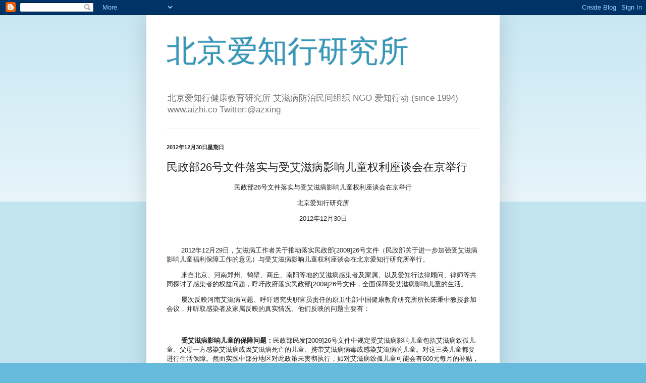

--- FILE ---
content_type: text/html; charset=UTF-8
request_url: http://aidslaw2010.blogspot.com/2012/12/26_30.html
body_size: 13191
content:
<!DOCTYPE html>
<html class='v2' dir='ltr' lang='zh-CN'>
<head>
<link href='https://www.blogger.com/static/v1/widgets/335934321-css_bundle_v2.css' rel='stylesheet' type='text/css'/>
<meta content='width=1100' name='viewport'/>
<meta content='text/html; charset=UTF-8' http-equiv='Content-Type'/>
<meta content='blogger' name='generator'/>
<link href='http://aidslaw2010.blogspot.com/favicon.ico' rel='icon' type='image/x-icon'/>
<link href='http://aidslaw2010.blogspot.com/2012/12/26_30.html' rel='canonical'/>
<link rel="alternate" type="application/atom+xml" title="北京爱知行研究所 - Atom" href="http://aidslaw2010.blogspot.com/feeds/posts/default" />
<link rel="alternate" type="application/rss+xml" title="北京爱知行研究所 - RSS" href="http://aidslaw2010.blogspot.com/feeds/posts/default?alt=rss" />
<link rel="service.post" type="application/atom+xml" title="北京爱知行研究所 - Atom" href="https://www.blogger.com/feeds/43575226793084673/posts/default" />

<link rel="alternate" type="application/atom+xml" title="北京爱知行研究所 - Atom" href="http://aidslaw2010.blogspot.com/feeds/8207309124953158126/comments/default" />
<!--Can't find substitution for tag [blog.ieCssRetrofitLinks]-->
<meta content='http://aidslaw2010.blogspot.com/2012/12/26_30.html' property='og:url'/>
<meta content='民政部26号文件落实与受艾滋病影响儿童权利座谈会在京举行' property='og:title'/>
<meta content='  民政部 26 号文件落实与受艾滋病影响儿童权利座谈会在京举行   北京爱知行研究所   2012 年 12 月 30 日         2012 年 12 月 29 日，艾滋病工作者关于推动落实民政部 [2009]26 号文件（民政部关于进一步加强受艾滋病影响儿童福利保障工...' property='og:description'/>
<title>北京爱知行研究所: 民政部26号文件落实与受艾滋病影响儿童权利座谈会在京举行</title>
<style id='page-skin-1' type='text/css'><!--
/*
-----------------------------------------------
Blogger Template Style
Name:     Simple
Designer: Blogger
URL:      www.blogger.com
----------------------------------------------- */
/* Content
----------------------------------------------- */
body {
font: normal normal 12px Arial, Tahoma, Helvetica, FreeSans, sans-serif;
color: #222222;
background: #66bbdd none repeat scroll top left;
padding: 0 40px 40px 40px;
}
html body .region-inner {
min-width: 0;
max-width: 100%;
width: auto;
}
h2 {
font-size: 22px;
}
a:link {
text-decoration:none;
color: #2288bb;
}
a:visited {
text-decoration:none;
color: #888888;
}
a:hover {
text-decoration:underline;
color: #33aaff;
}
.body-fauxcolumn-outer .fauxcolumn-inner {
background: transparent url(https://resources.blogblog.com/blogblog/data/1kt/simple/body_gradient_tile_light.png) repeat scroll top left;
_background-image: none;
}
.body-fauxcolumn-outer .cap-top {
position: absolute;
z-index: 1;
height: 400px;
width: 100%;
}
.body-fauxcolumn-outer .cap-top .cap-left {
width: 100%;
background: transparent url(https://resources.blogblog.com/blogblog/data/1kt/simple/gradients_light.png) repeat-x scroll top left;
_background-image: none;
}
.content-outer {
-moz-box-shadow: 0 0 40px rgba(0, 0, 0, .15);
-webkit-box-shadow: 0 0 5px rgba(0, 0, 0, .15);
-goog-ms-box-shadow: 0 0 10px #333333;
box-shadow: 0 0 40px rgba(0, 0, 0, .15);
margin-bottom: 1px;
}
.content-inner {
padding: 10px 10px;
}
.content-inner {
background-color: #ffffff;
}
/* Header
----------------------------------------------- */
.header-outer {
background: transparent none repeat-x scroll 0 -400px;
_background-image: none;
}
.Header h1 {
font: normal normal 60px Arial, Tahoma, Helvetica, FreeSans, sans-serif;
color: #3399bb;
text-shadow: -1px -1px 1px rgba(0, 0, 0, .2);
}
.Header h1 a {
color: #3399bb;
}
.Header .description {
font-size: 140%;
color: #777777;
}
.header-inner .Header .titlewrapper {
padding: 22px 30px;
}
.header-inner .Header .descriptionwrapper {
padding: 0 30px;
}
/* Tabs
----------------------------------------------- */
.tabs-inner .section:first-child {
border-top: 1px solid #eeeeee;
}
.tabs-inner .section:first-child ul {
margin-top: -1px;
border-top: 1px solid #eeeeee;
border-left: 0 solid #eeeeee;
border-right: 0 solid #eeeeee;
}
.tabs-inner .widget ul {
background: #f5f5f5 url(https://resources.blogblog.com/blogblog/data/1kt/simple/gradients_light.png) repeat-x scroll 0 -800px;
_background-image: none;
border-bottom: 1px solid #eeeeee;
margin-top: 0;
margin-left: -30px;
margin-right: -30px;
}
.tabs-inner .widget li a {
display: inline-block;
padding: .6em 1em;
font: normal normal 14px Arial, Tahoma, Helvetica, FreeSans, sans-serif;
color: #999999;
border-left: 1px solid #ffffff;
border-right: 1px solid #eeeeee;
}
.tabs-inner .widget li:first-child a {
border-left: none;
}
.tabs-inner .widget li.selected a, .tabs-inner .widget li a:hover {
color: #000000;
background-color: #eeeeee;
text-decoration: none;
}
/* Columns
----------------------------------------------- */
.main-outer {
border-top: 0 solid #eeeeee;
}
.fauxcolumn-left-outer .fauxcolumn-inner {
border-right: 1px solid #eeeeee;
}
.fauxcolumn-right-outer .fauxcolumn-inner {
border-left: 1px solid #eeeeee;
}
/* Headings
----------------------------------------------- */
div.widget > h2,
div.widget h2.title {
margin: 0 0 1em 0;
font: normal bold 11px Arial, Tahoma, Helvetica, FreeSans, sans-serif;
color: #000000;
}
/* Widgets
----------------------------------------------- */
.widget .zippy {
color: #999999;
text-shadow: 2px 2px 1px rgba(0, 0, 0, .1);
}
.widget .popular-posts ul {
list-style: none;
}
/* Posts
----------------------------------------------- */
h2.date-header {
font: normal bold 11px Arial, Tahoma, Helvetica, FreeSans, sans-serif;
}
.date-header span {
background-color: transparent;
color: #222222;
padding: inherit;
letter-spacing: inherit;
margin: inherit;
}
.main-inner {
padding-top: 30px;
padding-bottom: 30px;
}
.main-inner .column-center-inner {
padding: 0 15px;
}
.main-inner .column-center-inner .section {
margin: 0 15px;
}
.post {
margin: 0 0 25px 0;
}
h3.post-title, .comments h4 {
font: normal normal 22px Arial, Tahoma, Helvetica, FreeSans, sans-serif;
margin: .75em 0 0;
}
.post-body {
font-size: 110%;
line-height: 1.4;
position: relative;
}
.post-body img, .post-body .tr-caption-container, .Profile img, .Image img,
.BlogList .item-thumbnail img {
padding: 2px;
background: #ffffff;
border: 1px solid #eeeeee;
-moz-box-shadow: 1px 1px 5px rgba(0, 0, 0, .1);
-webkit-box-shadow: 1px 1px 5px rgba(0, 0, 0, .1);
box-shadow: 1px 1px 5px rgba(0, 0, 0, .1);
}
.post-body img, .post-body .tr-caption-container {
padding: 5px;
}
.post-body .tr-caption-container {
color: #222222;
}
.post-body .tr-caption-container img {
padding: 0;
background: transparent;
border: none;
-moz-box-shadow: 0 0 0 rgba(0, 0, 0, .1);
-webkit-box-shadow: 0 0 0 rgba(0, 0, 0, .1);
box-shadow: 0 0 0 rgba(0, 0, 0, .1);
}
.post-header {
margin: 0 0 1.5em;
line-height: 1.6;
font-size: 90%;
}
.post-footer {
margin: 20px -2px 0;
padding: 5px 10px;
color: #666666;
background-color: #f9f9f9;
border-bottom: 1px solid #eeeeee;
line-height: 1.6;
font-size: 90%;
}
#comments .comment-author {
padding-top: 1.5em;
border-top: 1px solid #eeeeee;
background-position: 0 1.5em;
}
#comments .comment-author:first-child {
padding-top: 0;
border-top: none;
}
.avatar-image-container {
margin: .2em 0 0;
}
#comments .avatar-image-container img {
border: 1px solid #eeeeee;
}
/* Comments
----------------------------------------------- */
.comments .comments-content .icon.blog-author {
background-repeat: no-repeat;
background-image: url([data-uri]);
}
.comments .comments-content .loadmore a {
border-top: 1px solid #999999;
border-bottom: 1px solid #999999;
}
.comments .comment-thread.inline-thread {
background-color: #f9f9f9;
}
.comments .continue {
border-top: 2px solid #999999;
}
/* Accents
---------------------------------------------- */
.section-columns td.columns-cell {
border-left: 1px solid #eeeeee;
}
.blog-pager {
background: transparent none no-repeat scroll top center;
}
.blog-pager-older-link, .home-link,
.blog-pager-newer-link {
background-color: #ffffff;
padding: 5px;
}
.footer-outer {
border-top: 0 dashed #bbbbbb;
}
/* Mobile
----------------------------------------------- */
body.mobile  {
background-size: auto;
}
.mobile .body-fauxcolumn-outer {
background: transparent none repeat scroll top left;
}
.mobile .body-fauxcolumn-outer .cap-top {
background-size: 100% auto;
}
.mobile .content-outer {
-webkit-box-shadow: 0 0 3px rgba(0, 0, 0, .15);
box-shadow: 0 0 3px rgba(0, 0, 0, .15);
}
.mobile .tabs-inner .widget ul {
margin-left: 0;
margin-right: 0;
}
.mobile .post {
margin: 0;
}
.mobile .main-inner .column-center-inner .section {
margin: 0;
}
.mobile .date-header span {
padding: 0.1em 10px;
margin: 0 -10px;
}
.mobile h3.post-title {
margin: 0;
}
.mobile .blog-pager {
background: transparent none no-repeat scroll top center;
}
.mobile .footer-outer {
border-top: none;
}
.mobile .main-inner, .mobile .footer-inner {
background-color: #ffffff;
}
.mobile-index-contents {
color: #222222;
}
.mobile-link-button {
background-color: #2288bb;
}
.mobile-link-button a:link, .mobile-link-button a:visited {
color: #ffffff;
}
.mobile .tabs-inner .section:first-child {
border-top: none;
}
.mobile .tabs-inner .PageList .widget-content {
background-color: #eeeeee;
color: #000000;
border-top: 1px solid #eeeeee;
border-bottom: 1px solid #eeeeee;
}
.mobile .tabs-inner .PageList .widget-content .pagelist-arrow {
border-left: 1px solid #eeeeee;
}

--></style>
<style id='template-skin-1' type='text/css'><!--
body {
min-width: 700px;
}
.content-outer, .content-fauxcolumn-outer, .region-inner {
min-width: 700px;
max-width: 700px;
_width: 700px;
}
.main-inner .columns {
padding-left: 0px;
padding-right: 0px;
}
.main-inner .fauxcolumn-center-outer {
left: 0px;
right: 0px;
/* IE6 does not respect left and right together */
_width: expression(this.parentNode.offsetWidth -
parseInt("0px") -
parseInt("0px") + 'px');
}
.main-inner .fauxcolumn-left-outer {
width: 0px;
}
.main-inner .fauxcolumn-right-outer {
width: 0px;
}
.main-inner .column-left-outer {
width: 0px;
right: 100%;
margin-left: -0px;
}
.main-inner .column-right-outer {
width: 0px;
margin-right: -0px;
}
#layout {
min-width: 0;
}
#layout .content-outer {
min-width: 0;
width: 800px;
}
#layout .region-inner {
min-width: 0;
width: auto;
}
body#layout div.add_widget {
padding: 8px;
}
body#layout div.add_widget a {
margin-left: 32px;
}
--></style>
<link href='https://www.blogger.com/dyn-css/authorization.css?targetBlogID=43575226793084673&amp;zx=a9a44de9-acc5-471a-b994-190d81c61bee' media='none' onload='if(media!=&#39;all&#39;)media=&#39;all&#39;' rel='stylesheet'/><noscript><link href='https://www.blogger.com/dyn-css/authorization.css?targetBlogID=43575226793084673&amp;zx=a9a44de9-acc5-471a-b994-190d81c61bee' rel='stylesheet'/></noscript>
<meta name='google-adsense-platform-account' content='ca-host-pub-1556223355139109'/>
<meta name='google-adsense-platform-domain' content='blogspot.com'/>

</head>
<body class='loading variant-pale'>
<div class='navbar section' id='navbar' name='Navbar'><div class='widget Navbar' data-version='1' id='Navbar1'><script type="text/javascript">
    function setAttributeOnload(object, attribute, val) {
      if(window.addEventListener) {
        window.addEventListener('load',
          function(){ object[attribute] = val; }, false);
      } else {
        window.attachEvent('onload', function(){ object[attribute] = val; });
      }
    }
  </script>
<div id="navbar-iframe-container"></div>
<script type="text/javascript" src="https://apis.google.com/js/platform.js"></script>
<script type="text/javascript">
      gapi.load("gapi.iframes:gapi.iframes.style.bubble", function() {
        if (gapi.iframes && gapi.iframes.getContext) {
          gapi.iframes.getContext().openChild({
              url: 'https://www.blogger.com/navbar/43575226793084673?po\x3d8207309124953158126\x26origin\x3dhttp://aidslaw2010.blogspot.com',
              where: document.getElementById("navbar-iframe-container"),
              id: "navbar-iframe"
          });
        }
      });
    </script><script type="text/javascript">
(function() {
var script = document.createElement('script');
script.type = 'text/javascript';
script.src = '//pagead2.googlesyndication.com/pagead/js/google_top_exp.js';
var head = document.getElementsByTagName('head')[0];
if (head) {
head.appendChild(script);
}})();
</script>
</div></div>
<div class='body-fauxcolumns'>
<div class='fauxcolumn-outer body-fauxcolumn-outer'>
<div class='cap-top'>
<div class='cap-left'></div>
<div class='cap-right'></div>
</div>
<div class='fauxborder-left'>
<div class='fauxborder-right'></div>
<div class='fauxcolumn-inner'>
</div>
</div>
<div class='cap-bottom'>
<div class='cap-left'></div>
<div class='cap-right'></div>
</div>
</div>
</div>
<div class='content'>
<div class='content-fauxcolumns'>
<div class='fauxcolumn-outer content-fauxcolumn-outer'>
<div class='cap-top'>
<div class='cap-left'></div>
<div class='cap-right'></div>
</div>
<div class='fauxborder-left'>
<div class='fauxborder-right'></div>
<div class='fauxcolumn-inner'>
</div>
</div>
<div class='cap-bottom'>
<div class='cap-left'></div>
<div class='cap-right'></div>
</div>
</div>
</div>
<div class='content-outer'>
<div class='content-cap-top cap-top'>
<div class='cap-left'></div>
<div class='cap-right'></div>
</div>
<div class='fauxborder-left content-fauxborder-left'>
<div class='fauxborder-right content-fauxborder-right'></div>
<div class='content-inner'>
<header>
<div class='header-outer'>
<div class='header-cap-top cap-top'>
<div class='cap-left'></div>
<div class='cap-right'></div>
</div>
<div class='fauxborder-left header-fauxborder-left'>
<div class='fauxborder-right header-fauxborder-right'></div>
<div class='region-inner header-inner'>
<div class='header section' id='header' name='标题'><div class='widget Header' data-version='1' id='Header1'>
<div id='header-inner'>
<div class='titlewrapper'>
<h1 class='title'>
<a href='http://aidslaw2010.blogspot.com/'>
北京爱知行研究所
</a>
</h1>
</div>
<div class='descriptionwrapper'>
<p class='description'><span>北京爱知行健康教育研究所 艾滋病防治民间组织 NGO 爱知行动 (since 1994) www.aizhi.co Twitter:@azxing</span></p>
</div>
</div>
</div></div>
</div>
</div>
<div class='header-cap-bottom cap-bottom'>
<div class='cap-left'></div>
<div class='cap-right'></div>
</div>
</div>
</header>
<div class='tabs-outer'>
<div class='tabs-cap-top cap-top'>
<div class='cap-left'></div>
<div class='cap-right'></div>
</div>
<div class='fauxborder-left tabs-fauxborder-left'>
<div class='fauxborder-right tabs-fauxborder-right'></div>
<div class='region-inner tabs-inner'>
<div class='tabs no-items section' id='crosscol' name='跨列'></div>
<div class='tabs no-items section' id='crosscol-overflow' name='Cross-Column 2'></div>
</div>
</div>
<div class='tabs-cap-bottom cap-bottom'>
<div class='cap-left'></div>
<div class='cap-right'></div>
</div>
</div>
<div class='main-outer'>
<div class='main-cap-top cap-top'>
<div class='cap-left'></div>
<div class='cap-right'></div>
</div>
<div class='fauxborder-left main-fauxborder-left'>
<div class='fauxborder-right main-fauxborder-right'></div>
<div class='region-inner main-inner'>
<div class='columns fauxcolumns'>
<div class='fauxcolumn-outer fauxcolumn-center-outer'>
<div class='cap-top'>
<div class='cap-left'></div>
<div class='cap-right'></div>
</div>
<div class='fauxborder-left'>
<div class='fauxborder-right'></div>
<div class='fauxcolumn-inner'>
</div>
</div>
<div class='cap-bottom'>
<div class='cap-left'></div>
<div class='cap-right'></div>
</div>
</div>
<div class='fauxcolumn-outer fauxcolumn-left-outer'>
<div class='cap-top'>
<div class='cap-left'></div>
<div class='cap-right'></div>
</div>
<div class='fauxborder-left'>
<div class='fauxborder-right'></div>
<div class='fauxcolumn-inner'>
</div>
</div>
<div class='cap-bottom'>
<div class='cap-left'></div>
<div class='cap-right'></div>
</div>
</div>
<div class='fauxcolumn-outer fauxcolumn-right-outer'>
<div class='cap-top'>
<div class='cap-left'></div>
<div class='cap-right'></div>
</div>
<div class='fauxborder-left'>
<div class='fauxborder-right'></div>
<div class='fauxcolumn-inner'>
</div>
</div>
<div class='cap-bottom'>
<div class='cap-left'></div>
<div class='cap-right'></div>
</div>
</div>
<!-- corrects IE6 width calculation -->
<div class='columns-inner'>
<div class='column-center-outer'>
<div class='column-center-inner'>
<div class='main section' id='main' name='主体'><div class='widget Blog' data-version='1' id='Blog1'>
<div class='blog-posts hfeed'>

          <div class="date-outer">
        
<h2 class='date-header'><span>2012年12月30日星期日</span></h2>

          <div class="date-posts">
        
<div class='post-outer'>
<div class='post hentry uncustomized-post-template' itemprop='blogPost' itemscope='itemscope' itemtype='http://schema.org/BlogPosting'>
<meta content='43575226793084673' itemprop='blogId'/>
<meta content='8207309124953158126' itemprop='postId'/>
<a name='8207309124953158126'></a>
<h3 class='post-title entry-title' itemprop='name'>
民政部26号文件落实与受艾滋病影响儿童权利座谈会在京举行
</h3>
<div class='post-header'>
<div class='post-header-line-1'></div>
</div>
<div class='post-body entry-content' id='post-body-8207309124953158126' itemprop='description articleBody'>
  <p class="MsoNormal" style="text-align:center" align="center"><span style="font-family:宋体">民政部</span><span lang="EN-US">26</span><span style="font-family:宋体">号文件落实与受艾滋病影响儿童权利座谈会在京举行</span></p>  <p class="MsoNormal" style="text-align:center" align="center"><span style="font-family:宋体">北京爱知行研究所</span></p>  <p class="MsoNormal" style="text-align:center" align="center"><span lang="EN-US">2012</span><span style="font-family:宋体">年</span><span lang="EN-US">12</span><span style="font-family:宋体">月</span><span lang="EN-US">30</span><span style="font-family:宋体">日</span></p>    <p class="MsoNormal"><span lang="EN-US">&nbsp;</span></p>  <p class="MsoNormal" style="text-indent:21.75pt"><span lang="EN-US">2012</span><span style="font-family:宋体">年</span><span lang="EN-US">12</span><span style="font-family:宋体">月</span><span lang="EN-US">29</span><span style="font-family:宋体">日&#65292;艾滋病工作者关于推动落实民政部</span><span lang="EN-US">[2009]26</span><span style="font-family:宋体">号文件&#65288;民政部关于进一步加强受艾滋病影响儿童福利保障工作的意见&#65289;与受艾滋病影响儿童权利座谈会在北京爱知行研究所举行&#12290;</span></p>    <p class="MsoNormal" style="text-indent:21.75pt"><span style="font-family:宋体">来自北京&#12289;河南郑州&#12289;鹤壁&#12289;商丘&#12289;南阳等地的艾滋病感染者及家属&#12289;以及爱知行法律顾问&#12289;律师等共同探讨了感染者的权益问题&#65292;呼吁政府落实民政部</span><span lang="EN-US">[2009]26</span><span style="font-family:宋体">号文件&#65292;全面保障受艾滋病影响儿童的生活&#12290;</span></p>    <p class="MsoNormal" style="text-indent:21.75pt"><span style="font-family:宋体">屡次反映河南艾滋病问题&#12289;呼吁追究失职官员责任的原卫生部中国健康教育研究所所长陈秉中教授参加会议&#65292;并听取感染者及家属反映的真实情况&#12290;他们反映的问题主要有&#65306;</span></p>  <p class="MsoNormal" style="text-indent:21.75pt"><span lang="EN-US">&nbsp;</span></p>  <p class="MsoNormal" style="text-indent:21.75pt"><b style><span style="font-family:宋体">受艾滋病影响儿童的保障问题&#65306;</span></b><span style="font-family:宋体">民政部民发</span><span lang="EN-US">[2009]26</span><span style="font-family:宋体">号文件中规定受艾滋病影响儿童包括艾滋病致孤儿童&#12289;父母一方感染艾滋病或因艾滋病死亡的儿童&#12289;携带艾滋病病毒或感染艾滋病的儿童&#12290;对这三类儿童都要进行生活保障&#12290;然而实践中部分地区对此政策未贯彻执行&#65292;如对艾滋病致孤儿童可能会有</span><span lang="EN-US">600</span><span style="font-family:宋体">元每月的补贴&#65292;但是对感染艾滋病的儿童有些地方只有</span><span lang="EN-US">480</span><span style="font-family:宋体">元每月的补贴&#65292;未达到民政部</span><span lang="EN-US">26</span><span style="font-family:宋体">号文件中关于最低生活保障金的要求&#12290;</span></p>    <p class="MsoNormal" style="text-indent:21.0pt"><span style="font-family:宋体">另比如&#65292;鹤壁市艾滋孤儿与感染艾滋病的儿童只能享受到普通的低保&#65292;城市户籍每月</span><span lang="EN-US">280</span><span style="font-family:宋体">元&#65292;农村户籍每月</span><span lang="EN-US">80</span><span style="font-family:宋体">至</span><span lang="EN-US">120</span><span style="font-family:宋体">元不等&#65292;未能达到民政部</span><span lang="EN-US">[2009]26</span><span style="font-family:宋体">号文件中的受艾滋病影响儿童每人每月</span><span lang="EN-US">600</span><span style="font-family:宋体">元的标准&#65307;安阳市的艾滋病病毒感染者有的连低保都没有办理下来&#65292;向当地民政局申请后审核周期很长&#65292;有的半年多都没有办下来&#65292;同时当地病人机会性感染全部需要自费&#65292;医药费负担非常重&#12290;</span></p>    <p class="MsoNormal" style="text-indent:21.0pt"><span style="font-family:宋体">同时&#65292;有些地区的民政局对于这些基本生活保障政策&#65292;没有进行普遍性的宣传&#65292;只是感染者们自己听说了文件&#65292;去向民政局询问&#65292;只有有能力和官员争取的感染者&#65292;才会个别得到办理&#65292;没有去询问的民政局很少主动去落实&#12290;有的感染者去向民政局官员询问&#65292;官员会说&ldquo;我们不知道有这个政策&rdquo;&#65292;感染者打印出来文件&#65292;官员又说&ldquo;这是你从网上下载的&#65292;没有正式文件的红头标识&#65292;不知道真假&rdquo;&#65292;即使感染者能找到红头文件的复印件&#65292;官员还有推辞&ldquo;这是上级下错了&#65292;没下发到我们这里&#65292;我们无法执行&rdquo;&#65292;繁琐的程序耗费了大部分病友的耐心&#65292;往往不了了之&#12290;</span></p>    <p class="MsoNormal"><span lang="EN-US">&nbsp;</span></p>  <p class="MsoNormal" style="text-indent:21.1pt"><b style><span style="font-family:宋体">药物问题&#65306;</span></b><span style="font-family:宋体">感染者反映&#65292;世界上目前共有</span><span lang="EN-US">30</span><span style="font-family:宋体">多种抗病毒药物&#65292;中国目前只有</span><span lang="EN-US">6</span><span style="font-family:宋体">种药&#65292;组合非常有限&#65292;部分药物的副作用大&#65292;病人希望能获得更多适合自己的药物组合&#12290;呼吁增加对儿童的适合药物&#12290;</span></p>    <p class="MsoNormal"><span lang="EN-US">&nbsp;</span></p>  <p class="MsoNormal" style="text-indent:21.1pt"><b style><span style="font-family:宋体">医疗问题&#65306;</span></b><span style="font-family:宋体">目前官方在部分地区试行的所谓&ldquo;免费治疗&rdquo;政策&#65292;以免费为名&#65292;实际上是变相地限制治疗&#12289;强制治疗&#65292;卫生部门宣称有省&#12289;市&#12289;县&#12289;乡&#12289;村五级治疗&#65292;号称在村&#12289;乡&#12289;县定点医院全&ldquo;免费&rdquo;治疗&#65292;实际上存在相当大的问题&#65306;首先村&#12289;乡&#12289;县定点医院医生水平非常有限&#65292;该政策严格限制了病人看病的医院&#65292;因为有了定点医院&#65292;病人去其他综合性医院看病时普遍遭遇推诿&#65292;让去定点医院&#65292;而定点医院又没有治疗其他疾病的水平和设备&#65307;其次&#65292;该政策严格限定可使用的药物与治疗费用&#65292;如严格限制在</span><span lang="EN-US">108</span><span style="font-family:宋体">种目录药物之内&#65292;不在该目录的的药物还是需要自费&#65292;而大量常用药物都不在该目录之内&#65292;并且每次看病费用限制在</span><span lang="EN-US">390</span><span style="font-family:宋体">元之内&#65292;如果感染者希望去更高级的医院治疗&#65292;还需要有转诊手续&#12290;感染者获得充分治疗的权利被变相剥夺&#65292;不知道有多少感染者死在了这种限制治疗政策上&#12290;</span></p>    <p class="MsoNormal"><span lang="EN-US">&nbsp;</span></p>  <p class="MsoNormal" style="text-indent:21.1pt"><b style><span style="font-family:宋体">权利被剥夺问题&#65306;</span></b><span style="font-family:宋体">因既往有偿献血&#12289;输血而感染艾滋病病毒的受害者们想通过法律途径寻求赔偿与治疗&#65292;但是诉讼之路在河南被完全堵死&#65292;权利无法得到司法救济&#12290;感染者尝试信访方式&#65292;但屡次遭遇截访&#12289;黑监狱&#12289;软禁&#12289;甚至被以&ldquo;敲诈勒索政府罪&rdquo;被判刑&#12290;有感染者提出&#65292;感染者面临的最重要的两个问题&#65292;一是治疗&#65292;二是生活&#65292;治疗得不到解决&#65292;就会导致死亡&#65307;生活无法得到政府救助&#65292;就只有上访&#65292;但是上访之路又被压制&#12290;维权积极分子长期被监控&#65292;如&ldquo;十八大&rdquo;期间甚至身份证被当地警察强行要求&ldquo;保管&rdquo;&#65292;警察每天上门&ldquo;拜访谈话&rdquo;&#65292;限制出行&#12290;</span></p>    <p class="MsoNormal"><span lang="EN-US">&nbsp;</span></p>  <p class="MsoNormal" style="text-indent:21.1pt"><b style><span style="font-family:宋体">死亡问题&#65306;</span></b><span style="font-family:宋体">感染者死亡之后&#65292;没有抚恤或救助&#65292;有的地区感染者死亡后&#65292;家属还可以继续享受低保待遇&#65292;而有的地区感染者死亡之后&#65292;家属的低保会立即被取消&#65292;生活状况进一步恶化&#12290;</span></p>  <p class="MsoNormal"><span lang="EN-US">&nbsp;</span></p>  <p class="MsoNormal">&nbsp;&nbsp;&nbsp;&nbsp;&nbsp;&nbsp; <span style="font-family:宋体">与会法律顾问与律师对感染者维权给出了法律意见&#65292;指出维权过程中最重要的是树立公民意识&#65292;从访民转变为公民&#65292;依据法律行使公民的监督权&#65292;对官员依法问责&#65292;通过政府信息公开申请&#12289;网络监督等方式推动落实法律政策的实施&#12290;</span></p>  <p class="MsoNormal"><span lang="EN-US">&nbsp;</span></p>  <p class="MsoNormal"><span style="font-family:宋体">附&#65306;相关文件</span></p>  <p class="MsoNormal"><span style="font-family:宋体">1.民政部关于进一步加强受艾滋病影响儿童福利保障工作的意见</span></p>  <p class="MsoNormal"><span lang="EN-US"><a href="http://fss.mca.gov.cn/article/etfl/zcfg/200906/20090600031448.shtml">http://fss.mca.gov.cn/article/etfl/zcfg/200906/20090600031448.shtml</a></span></p>  <p class="MsoNormal"><span lang="EN-US">&nbsp;</span></p>  <p class="MsoNormal"><span style="font-family:宋体">2.&#12298;中国受艾滋病影响儿童权益状况民间报告&#12299;</span><span lang="EN-US"></span></p>  <p class="MsoNormal"><span style="font-family:宋体">&mdash;&mdash;北京爱知行研究所</span><span lang="EN-US"> 2012</span><span style="font-family:宋体">年</span><span lang="EN-US">11</span><span style="font-family:宋体">月</span><span lang="EN-US"></span></p>  <p class="MsoNormal"><span lang="EN-US"><a href="https://www.box.com/s/c5hstcg2zy03uouuhkez">https://www.box.com/s/c5hstcg2zy03uouuhkez</a></span></p>  <p class="MsoNormal"><span lang="EN-US">&nbsp;</span></p>  <p class="MsoNormal"><span lang="EN-US">&nbsp;</span></p>  <br clear="all"><br>-- <br>北京爱知行研究所<br>电话&#65306;010-88142132<br>爱知行动&nbsp; LOVE KNOWLEDGE ACTION<br><a href="http://www.aizhi.co/" target="_blank">http://www.aizhi.co/</a><br>Twitter: @azxing 
<div style='clear: both;'></div>
</div>
<div class='post-footer'>
<div class='post-footer-line post-footer-line-1'>
<span class='post-author vcard'>
发帖者
<span class='fn' itemprop='author' itemscope='itemscope' itemtype='http://schema.org/Person'>
<meta content='https://www.blogger.com/profile/18330851257285414870' itemprop='url'/>
<a class='g-profile' href='https://www.blogger.com/profile/18330851257285414870' rel='author' title='author profile'>
<span itemprop='name'>Unknown</span>
</a>
</span>
</span>
<span class='post-timestamp'>
时间&#65306;
<meta content='http://aidslaw2010.blogspot.com/2012/12/26_30.html' itemprop='url'/>
<a class='timestamp-link' href='http://aidslaw2010.blogspot.com/2012/12/26_30.html' rel='bookmark' title='permanent link'><abbr class='published' itemprop='datePublished' title='2012-12-30T00:17:00-08:00'>00:17:00</abbr></a>
</span>
<span class='post-comment-link'>
</span>
<span class='post-icons'>
<span class='item-action'>
<a href='https://www.blogger.com/email-post/43575226793084673/8207309124953158126' title='通过电子邮件发送该帖'>
<img alt='' class='icon-action' height='13' src='https://resources.blogblog.com/img/icon18_email.gif' width='18'/>
</a>
</span>
<span class='item-control blog-admin pid-1109189955'>
<a href='https://www.blogger.com/post-edit.g?blogID=43575226793084673&postID=8207309124953158126&from=pencil' title='修改博文'>
<img alt='' class='icon-action' height='18' src='https://resources.blogblog.com/img/icon18_edit_allbkg.gif' width='18'/>
</a>
</span>
</span>
<div class='post-share-buttons goog-inline-block'>
<a class='goog-inline-block share-button sb-email' href='https://www.blogger.com/share-post.g?blogID=43575226793084673&postID=8207309124953158126&target=email' target='_blank' title='通过电子邮件发送'><span class='share-button-link-text'>通过电子邮件发送</span></a><a class='goog-inline-block share-button sb-blog' href='https://www.blogger.com/share-post.g?blogID=43575226793084673&postID=8207309124953158126&target=blog' onclick='window.open(this.href, "_blank", "height=270,width=475"); return false;' target='_blank' title='BlogThis!'><span class='share-button-link-text'>BlogThis!</span></a><a class='goog-inline-block share-button sb-twitter' href='https://www.blogger.com/share-post.g?blogID=43575226793084673&postID=8207309124953158126&target=twitter' target='_blank' title='分享到 X'><span class='share-button-link-text'>分享到 X</span></a><a class='goog-inline-block share-button sb-facebook' href='https://www.blogger.com/share-post.g?blogID=43575226793084673&postID=8207309124953158126&target=facebook' onclick='window.open(this.href, "_blank", "height=430,width=640"); return false;' target='_blank' title='共享给 Facebook'><span class='share-button-link-text'>共享给 Facebook</span></a><a class='goog-inline-block share-button sb-pinterest' href='https://www.blogger.com/share-post.g?blogID=43575226793084673&postID=8207309124953158126&target=pinterest' target='_blank' title='分享到Pinterest'><span class='share-button-link-text'>分享到Pinterest</span></a>
</div>
</div>
<div class='post-footer-line post-footer-line-2'>
<span class='post-labels'>
</span>
</div>
<div class='post-footer-line post-footer-line-3'>
<span class='post-location'>
</span>
</div>
</div>
</div>
<div class='comments' id='comments'>
<a name='comments'></a>
<h4>没有评论:</h4>
<div id='Blog1_comments-block-wrapper'>
<dl class='avatar-comment-indent' id='comments-block'>
</dl>
</div>
<p class='comment-footer'>
<div class='comment-form'>
<a name='comment-form'></a>
<h4 id='comment-post-message'>发表评论</h4>
<p>
</p>
<a href='https://www.blogger.com/comment/frame/43575226793084673?po=8207309124953158126&hl=zh-CN&saa=85391&origin=http://aidslaw2010.blogspot.com' id='comment-editor-src'></a>
<iframe allowtransparency='true' class='blogger-iframe-colorize blogger-comment-from-post' frameborder='0' height='410px' id='comment-editor' name='comment-editor' src='' width='100%'></iframe>
<script src='https://www.blogger.com/static/v1/jsbin/2830521187-comment_from_post_iframe.js' type='text/javascript'></script>
<script type='text/javascript'>
      BLOG_CMT_createIframe('https://www.blogger.com/rpc_relay.html');
    </script>
</div>
</p>
</div>
</div>

        </div></div>
      
</div>
<div class='blog-pager' id='blog-pager'>
<span id='blog-pager-newer-link'>
<a class='blog-pager-newer-link' href='http://aidslaw2010.blogspot.com/2012/12/26_1377.html' id='Blog1_blog-pager-newer-link' title='较新的博文'>较新的博文</a>
</span>
<span id='blog-pager-older-link'>
<a class='blog-pager-older-link' href='http://aidslaw2010.blogspot.com/2012/12/blog-post_29.html' id='Blog1_blog-pager-older-link' title='较早的博文'>较早的博文</a>
</span>
<a class='home-link' href='http://aidslaw2010.blogspot.com/'>主页</a>
</div>
<div class='clear'></div>
<div class='post-feeds'>
<div class='feed-links'>
订阅&#65306;
<a class='feed-link' href='http://aidslaw2010.blogspot.com/feeds/8207309124953158126/comments/default' target='_blank' type='application/atom+xml'>博文评论 (Atom)</a>
</div>
</div>
</div></div>
</div>
</div>
<div class='column-left-outer'>
<div class='column-left-inner'>
<aside>
</aside>
</div>
</div>
<div class='column-right-outer'>
<div class='column-right-inner'>
<aside>
</aside>
</div>
</div>
</div>
<div style='clear: both'></div>
<!-- columns -->
</div>
<!-- main -->
</div>
</div>
<div class='main-cap-bottom cap-bottom'>
<div class='cap-left'></div>
<div class='cap-right'></div>
</div>
</div>
<footer>
<div class='footer-outer'>
<div class='footer-cap-top cap-top'>
<div class='cap-left'></div>
<div class='cap-right'></div>
</div>
<div class='fauxborder-left footer-fauxborder-left'>
<div class='fauxborder-right footer-fauxborder-right'></div>
<div class='region-inner footer-inner'>
<div class='foot section' id='footer-1'><div class='widget Followers' data-version='1' id='Followers1'>
<h2 class='title'>关注者</h2>
<div class='widget-content'>
<div id='Followers1-wrapper'>
<div style='margin-right:2px;'>
<div><script type="text/javascript" src="https://apis.google.com/js/platform.js"></script>
<div id="followers-iframe-container"></div>
<script type="text/javascript">
    window.followersIframe = null;
    function followersIframeOpen(url) {
      gapi.load("gapi.iframes", function() {
        if (gapi.iframes && gapi.iframes.getContext) {
          window.followersIframe = gapi.iframes.getContext().openChild({
            url: url,
            where: document.getElementById("followers-iframe-container"),
            messageHandlersFilter: gapi.iframes.CROSS_ORIGIN_IFRAMES_FILTER,
            messageHandlers: {
              '_ready': function(obj) {
                window.followersIframe.getIframeEl().height = obj.height;
              },
              'reset': function() {
                window.followersIframe.close();
                followersIframeOpen("https://www.blogger.com/followers/frame/43575226793084673?colors\x3dCgt0cmFuc3BhcmVudBILdHJhbnNwYXJlbnQaByMyMjIyMjIiByMyMjg4YmIqByNmZmZmZmYyByMwMDAwMDA6ByMyMjIyMjJCByMyMjg4YmJKByM5OTk5OTlSByMyMjg4YmJaC3RyYW5zcGFyZW50\x26pageSize\x3d21\x26hl\x3dzh-CN\x26origin\x3dhttp://aidslaw2010.blogspot.com");
              },
              'open': function(url) {
                window.followersIframe.close();
                followersIframeOpen(url);
              }
            }
          });
        }
      });
    }
    followersIframeOpen("https://www.blogger.com/followers/frame/43575226793084673?colors\x3dCgt0cmFuc3BhcmVudBILdHJhbnNwYXJlbnQaByMyMjIyMjIiByMyMjg4YmIqByNmZmZmZmYyByMwMDAwMDA6ByMyMjIyMjJCByMyMjg4YmJKByM5OTk5OTlSByMyMjg4YmJaC3RyYW5zcGFyZW50\x26pageSize\x3d21\x26hl\x3dzh-CN\x26origin\x3dhttp://aidslaw2010.blogspot.com");
  </script></div>
</div>
</div>
<div class='clear'></div>
</div>
</div></div>
<table border='0' cellpadding='0' cellspacing='0' class='section-columns columns-2'>
<tbody>
<tr>
<td class='first columns-cell'>
<div class='foot section' id='footer-2-1'><div class='widget Profile' data-version='1' id='Profile1'>
<h2>我的简介</h2>
<div class='widget-content'>
<dl class='profile-datablock'>
<dt class='profile-data'>
<a class='profile-name-link g-profile' href='https://www.blogger.com/profile/18330851257285414870' rel='author' style='background-image: url(//www.blogger.com/img/logo-16.png);'>
Unknown
</a>
</dt>
</dl>
<a class='profile-link' href='https://www.blogger.com/profile/18330851257285414870' rel='author'>查看我的完整个人资料</a>
<div class='clear'></div>
</div>
</div></div>
</td>
<td class='columns-cell'>
<div class='foot section' id='footer-2-2'><div class='widget BlogArchive' data-version='1' id='BlogArchive1'>
<h2>博客归档</h2>
<div class='widget-content'>
<div id='ArchiveList'>
<div id='BlogArchive1_ArchiveList'>
<ul class='hierarchy'>
<li class='archivedate collapsed'>
<a class='toggle' href='javascript:void(0)'>
<span class='zippy'>

        &#9658;&#160;
      
</span>
</a>
<a class='post-count-link' href='http://aidslaw2010.blogspot.com/2013/'>
2013
</a>
<span class='post-count' dir='ltr'>(21)</span>
<ul class='hierarchy'>
<li class='archivedate collapsed'>
<a class='toggle' href='javascript:void(0)'>
<span class='zippy'>

        &#9658;&#160;
      
</span>
</a>
<a class='post-count-link' href='http://aidslaw2010.blogspot.com/2013/04/'>
四月
</a>
<span class='post-count' dir='ltr'>(5)</span>
</li>
</ul>
<ul class='hierarchy'>
<li class='archivedate collapsed'>
<a class='toggle' href='javascript:void(0)'>
<span class='zippy'>

        &#9658;&#160;
      
</span>
</a>
<a class='post-count-link' href='http://aidslaw2010.blogspot.com/2013/03/'>
三月
</a>
<span class='post-count' dir='ltr'>(6)</span>
</li>
</ul>
<ul class='hierarchy'>
<li class='archivedate collapsed'>
<a class='toggle' href='javascript:void(0)'>
<span class='zippy'>

        &#9658;&#160;
      
</span>
</a>
<a class='post-count-link' href='http://aidslaw2010.blogspot.com/2013/02/'>
二月
</a>
<span class='post-count' dir='ltr'>(3)</span>
</li>
</ul>
<ul class='hierarchy'>
<li class='archivedate collapsed'>
<a class='toggle' href='javascript:void(0)'>
<span class='zippy'>

        &#9658;&#160;
      
</span>
</a>
<a class='post-count-link' href='http://aidslaw2010.blogspot.com/2013/01/'>
一月
</a>
<span class='post-count' dir='ltr'>(7)</span>
</li>
</ul>
</li>
</ul>
<ul class='hierarchy'>
<li class='archivedate expanded'>
<a class='toggle' href='javascript:void(0)'>
<span class='zippy toggle-open'>

        &#9660;&#160;
      
</span>
</a>
<a class='post-count-link' href='http://aidslaw2010.blogspot.com/2012/'>
2012
</a>
<span class='post-count' dir='ltr'>(72)</span>
<ul class='hierarchy'>
<li class='archivedate expanded'>
<a class='toggle' href='javascript:void(0)'>
<span class='zippy toggle-open'>

        &#9660;&#160;
      
</span>
</a>
<a class='post-count-link' href='http://aidslaw2010.blogspot.com/2012/12/'>
十二月
</a>
<span class='post-count' dir='ltr'>(5)</span>
<ul class='posts'>
<li><a href='http://aidslaw2010.blogspot.com/2012/12/26_1377.html'>北京爱知行研究所成立&#8220;26号文件工作组&#8221;&#65292;关注受艾滋病影响儿童福利保障</a></li>
<li><a href='http://aidslaw2010.blogspot.com/2012/12/26_30.html'>民政部26号文件落实与受艾滋病影响儿童权利座谈会在京举行</a></li>
<li><a href='http://aidslaw2010.blogspot.com/2012/12/blog-post_29.html'>北京爱知行研究所授予陈秉中先生&#8220;荣誉所长&#8221;称号</a></li>
<li><a href='http://aidslaw2010.blogspot.com/2012/12/26.html'>爱知行向全国各省级民政部门申请26号文件执行情况信息公开</a></li>
<li><a href='http://aidslaw2010.blogspot.com/2012/12/blog-post.html'>北京爱知行研究所赞赏习近平的道德勇气</a></li>
</ul>
</li>
</ul>
<ul class='hierarchy'>
<li class='archivedate collapsed'>
<a class='toggle' href='javascript:void(0)'>
<span class='zippy'>

        &#9658;&#160;
      
</span>
</a>
<a class='post-count-link' href='http://aidslaw2010.blogspot.com/2012/11/'>
十一月
</a>
<span class='post-count' dir='ltr'>(7)</span>
</li>
</ul>
<ul class='hierarchy'>
<li class='archivedate collapsed'>
<a class='toggle' href='javascript:void(0)'>
<span class='zippy'>

        &#9658;&#160;
      
</span>
</a>
<a class='post-count-link' href='http://aidslaw2010.blogspot.com/2012/10/'>
十月
</a>
<span class='post-count' dir='ltr'>(2)</span>
</li>
</ul>
<ul class='hierarchy'>
<li class='archivedate collapsed'>
<a class='toggle' href='javascript:void(0)'>
<span class='zippy'>

        &#9658;&#160;
      
</span>
</a>
<a class='post-count-link' href='http://aidslaw2010.blogspot.com/2012/09/'>
九月
</a>
<span class='post-count' dir='ltr'>(6)</span>
</li>
</ul>
<ul class='hierarchy'>
<li class='archivedate collapsed'>
<a class='toggle' href='javascript:void(0)'>
<span class='zippy'>

        &#9658;&#160;
      
</span>
</a>
<a class='post-count-link' href='http://aidslaw2010.blogspot.com/2012/08/'>
八月
</a>
<span class='post-count' dir='ltr'>(7)</span>
</li>
</ul>
<ul class='hierarchy'>
<li class='archivedate collapsed'>
<a class='toggle' href='javascript:void(0)'>
<span class='zippy'>

        &#9658;&#160;
      
</span>
</a>
<a class='post-count-link' href='http://aidslaw2010.blogspot.com/2012/07/'>
七月
</a>
<span class='post-count' dir='ltr'>(1)</span>
</li>
</ul>
<ul class='hierarchy'>
<li class='archivedate collapsed'>
<a class='toggle' href='javascript:void(0)'>
<span class='zippy'>

        &#9658;&#160;
      
</span>
</a>
<a class='post-count-link' href='http://aidslaw2010.blogspot.com/2012/06/'>
六月
</a>
<span class='post-count' dir='ltr'>(10)</span>
</li>
</ul>
<ul class='hierarchy'>
<li class='archivedate collapsed'>
<a class='toggle' href='javascript:void(0)'>
<span class='zippy'>

        &#9658;&#160;
      
</span>
</a>
<a class='post-count-link' href='http://aidslaw2010.blogspot.com/2012/05/'>
五月
</a>
<span class='post-count' dir='ltr'>(3)</span>
</li>
</ul>
<ul class='hierarchy'>
<li class='archivedate collapsed'>
<a class='toggle' href='javascript:void(0)'>
<span class='zippy'>

        &#9658;&#160;
      
</span>
</a>
<a class='post-count-link' href='http://aidslaw2010.blogspot.com/2012/03/'>
三月
</a>
<span class='post-count' dir='ltr'>(6)</span>
</li>
</ul>
<ul class='hierarchy'>
<li class='archivedate collapsed'>
<a class='toggle' href='javascript:void(0)'>
<span class='zippy'>

        &#9658;&#160;
      
</span>
</a>
<a class='post-count-link' href='http://aidslaw2010.blogspot.com/2012/02/'>
二月
</a>
<span class='post-count' dir='ltr'>(10)</span>
</li>
</ul>
<ul class='hierarchy'>
<li class='archivedate collapsed'>
<a class='toggle' href='javascript:void(0)'>
<span class='zippy'>

        &#9658;&#160;
      
</span>
</a>
<a class='post-count-link' href='http://aidslaw2010.blogspot.com/2012/01/'>
一月
</a>
<span class='post-count' dir='ltr'>(15)</span>
</li>
</ul>
</li>
</ul>
<ul class='hierarchy'>
<li class='archivedate collapsed'>
<a class='toggle' href='javascript:void(0)'>
<span class='zippy'>

        &#9658;&#160;
      
</span>
</a>
<a class='post-count-link' href='http://aidslaw2010.blogspot.com/2011/'>
2011
</a>
<span class='post-count' dir='ltr'>(104)</span>
<ul class='hierarchy'>
<li class='archivedate collapsed'>
<a class='toggle' href='javascript:void(0)'>
<span class='zippy'>

        &#9658;&#160;
      
</span>
</a>
<a class='post-count-link' href='http://aidslaw2010.blogspot.com/2011/12/'>
十二月
</a>
<span class='post-count' dir='ltr'>(9)</span>
</li>
</ul>
<ul class='hierarchy'>
<li class='archivedate collapsed'>
<a class='toggle' href='javascript:void(0)'>
<span class='zippy'>

        &#9658;&#160;
      
</span>
</a>
<a class='post-count-link' href='http://aidslaw2010.blogspot.com/2011/11/'>
十一月
</a>
<span class='post-count' dir='ltr'>(8)</span>
</li>
</ul>
<ul class='hierarchy'>
<li class='archivedate collapsed'>
<a class='toggle' href='javascript:void(0)'>
<span class='zippy'>

        &#9658;&#160;
      
</span>
</a>
<a class='post-count-link' href='http://aidslaw2010.blogspot.com/2011/10/'>
十月
</a>
<span class='post-count' dir='ltr'>(8)</span>
</li>
</ul>
<ul class='hierarchy'>
<li class='archivedate collapsed'>
<a class='toggle' href='javascript:void(0)'>
<span class='zippy'>

        &#9658;&#160;
      
</span>
</a>
<a class='post-count-link' href='http://aidslaw2010.blogspot.com/2011/09/'>
九月
</a>
<span class='post-count' dir='ltr'>(10)</span>
</li>
</ul>
<ul class='hierarchy'>
<li class='archivedate collapsed'>
<a class='toggle' href='javascript:void(0)'>
<span class='zippy'>

        &#9658;&#160;
      
</span>
</a>
<a class='post-count-link' href='http://aidslaw2010.blogspot.com/2011/08/'>
八月
</a>
<span class='post-count' dir='ltr'>(9)</span>
</li>
</ul>
<ul class='hierarchy'>
<li class='archivedate collapsed'>
<a class='toggle' href='javascript:void(0)'>
<span class='zippy'>

        &#9658;&#160;
      
</span>
</a>
<a class='post-count-link' href='http://aidslaw2010.blogspot.com/2011/07/'>
七月
</a>
<span class='post-count' dir='ltr'>(11)</span>
</li>
</ul>
<ul class='hierarchy'>
<li class='archivedate collapsed'>
<a class='toggle' href='javascript:void(0)'>
<span class='zippy'>

        &#9658;&#160;
      
</span>
</a>
<a class='post-count-link' href='http://aidslaw2010.blogspot.com/2011/06/'>
六月
</a>
<span class='post-count' dir='ltr'>(21)</span>
</li>
</ul>
<ul class='hierarchy'>
<li class='archivedate collapsed'>
<a class='toggle' href='javascript:void(0)'>
<span class='zippy'>

        &#9658;&#160;
      
</span>
</a>
<a class='post-count-link' href='http://aidslaw2010.blogspot.com/2011/05/'>
五月
</a>
<span class='post-count' dir='ltr'>(9)</span>
</li>
</ul>
<ul class='hierarchy'>
<li class='archivedate collapsed'>
<a class='toggle' href='javascript:void(0)'>
<span class='zippy'>

        &#9658;&#160;
      
</span>
</a>
<a class='post-count-link' href='http://aidslaw2010.blogspot.com/2011/04/'>
四月
</a>
<span class='post-count' dir='ltr'>(16)</span>
</li>
</ul>
<ul class='hierarchy'>
<li class='archivedate collapsed'>
<a class='toggle' href='javascript:void(0)'>
<span class='zippy'>

        &#9658;&#160;
      
</span>
</a>
<a class='post-count-link' href='http://aidslaw2010.blogspot.com/2011/03/'>
三月
</a>
<span class='post-count' dir='ltr'>(3)</span>
</li>
</ul>
</li>
</ul>
<ul class='hierarchy'>
<li class='archivedate collapsed'>
<a class='toggle' href='javascript:void(0)'>
<span class='zippy'>

        &#9658;&#160;
      
</span>
</a>
<a class='post-count-link' href='http://aidslaw2010.blogspot.com/2010/'>
2010
</a>
<span class='post-count' dir='ltr'>(3)</span>
<ul class='hierarchy'>
<li class='archivedate collapsed'>
<a class='toggle' href='javascript:void(0)'>
<span class='zippy'>

        &#9658;&#160;
      
</span>
</a>
<a class='post-count-link' href='http://aidslaw2010.blogspot.com/2010/11/'>
十一月
</a>
<span class='post-count' dir='ltr'>(3)</span>
</li>
</ul>
</li>
</ul>
</div>
</div>
<div class='clear'></div>
</div>
</div></div>
</td>
</tr>
</tbody>
</table>
<!-- outside of the include in order to lock Attribution widget -->
<div class='foot section' id='footer-3' name='页脚'><div class='widget Attribution' data-version='1' id='Attribution1'>
<div class='widget-content' style='text-align: center;'>
&#8220;简单&#8221;主题背景. 由 <a href='https://www.blogger.com' target='_blank'>Blogger</a> 提供支持.
</div>
<div class='clear'></div>
</div></div>
</div>
</div>
<div class='footer-cap-bottom cap-bottom'>
<div class='cap-left'></div>
<div class='cap-right'></div>
</div>
</div>
</footer>
<!-- content -->
</div>
</div>
<div class='content-cap-bottom cap-bottom'>
<div class='cap-left'></div>
<div class='cap-right'></div>
</div>
</div>
</div>
<script type='text/javascript'>
    window.setTimeout(function() {
        document.body.className = document.body.className.replace('loading', '');
      }, 10);
  </script>

<script type="text/javascript" src="https://www.blogger.com/static/v1/widgets/2028843038-widgets.js"></script>
<script type='text/javascript'>
window['__wavt'] = 'AOuZoY7ACpfTHddyOyUhfbAdJcOZmKgxGw:1768972212005';_WidgetManager._Init('//www.blogger.com/rearrange?blogID\x3d43575226793084673','//aidslaw2010.blogspot.com/2012/12/26_30.html','43575226793084673');
_WidgetManager._SetDataContext([{'name': 'blog', 'data': {'blogId': '43575226793084673', 'title': '\u5317\u4eac\u7231\u77e5\u884c\u7814\u7a76\u6240', 'url': 'http://aidslaw2010.blogspot.com/2012/12/26_30.html', 'canonicalUrl': 'http://aidslaw2010.blogspot.com/2012/12/26_30.html', 'homepageUrl': 'http://aidslaw2010.blogspot.com/', 'searchUrl': 'http://aidslaw2010.blogspot.com/search', 'canonicalHomepageUrl': 'http://aidslaw2010.blogspot.com/', 'blogspotFaviconUrl': 'http://aidslaw2010.blogspot.com/favicon.ico', 'bloggerUrl': 'https://www.blogger.com', 'hasCustomDomain': false, 'httpsEnabled': true, 'enabledCommentProfileImages': true, 'gPlusViewType': 'FILTERED_POSTMOD', 'adultContent': false, 'analyticsAccountNumber': '', 'encoding': 'UTF-8', 'locale': 'zh-CN', 'localeUnderscoreDelimited': 'zh_cn', 'languageDirection': 'ltr', 'isPrivate': false, 'isMobile': false, 'isMobileRequest': false, 'mobileClass': '', 'isPrivateBlog': false, 'isDynamicViewsAvailable': true, 'feedLinks': '\x3clink rel\x3d\x22alternate\x22 type\x3d\x22application/atom+xml\x22 title\x3d\x22\u5317\u4eac\u7231\u77e5\u884c\u7814\u7a76\u6240 - Atom\x22 href\x3d\x22http://aidslaw2010.blogspot.com/feeds/posts/default\x22 /\x3e\n\x3clink rel\x3d\x22alternate\x22 type\x3d\x22application/rss+xml\x22 title\x3d\x22\u5317\u4eac\u7231\u77e5\u884c\u7814\u7a76\u6240 - RSS\x22 href\x3d\x22http://aidslaw2010.blogspot.com/feeds/posts/default?alt\x3drss\x22 /\x3e\n\x3clink rel\x3d\x22service.post\x22 type\x3d\x22application/atom+xml\x22 title\x3d\x22\u5317\u4eac\u7231\u77e5\u884c\u7814\u7a76\u6240 - Atom\x22 href\x3d\x22https://www.blogger.com/feeds/43575226793084673/posts/default\x22 /\x3e\n\n\x3clink rel\x3d\x22alternate\x22 type\x3d\x22application/atom+xml\x22 title\x3d\x22\u5317\u4eac\u7231\u77e5\u884c\u7814\u7a76\u6240 - Atom\x22 href\x3d\x22http://aidslaw2010.blogspot.com/feeds/8207309124953158126/comments/default\x22 /\x3e\n', 'meTag': '', 'adsenseHostId': 'ca-host-pub-1556223355139109', 'adsenseHasAds': false, 'adsenseAutoAds': false, 'boqCommentIframeForm': true, 'loginRedirectParam': '', 'view': '', 'dynamicViewsCommentsSrc': '//www.blogblog.com/dynamicviews/4224c15c4e7c9321/js/comments.js', 'dynamicViewsScriptSrc': '//www.blogblog.com/dynamicviews/6e0d22adcfa5abea', 'plusOneApiSrc': 'https://apis.google.com/js/platform.js', 'disableGComments': true, 'interstitialAccepted': false, 'sharing': {'platforms': [{'name': '\u83b7\u53d6\u94fe\u63a5', 'key': 'link', 'shareMessage': '\u83b7\u53d6\u94fe\u63a5', 'target': ''}, {'name': 'Facebook', 'key': 'facebook', 'shareMessage': '\u5206\u4eab\u5230 Facebook', 'target': 'facebook'}, {'name': 'BlogThis!', 'key': 'blogThis', 'shareMessage': 'BlogThis!', 'target': 'blog'}, {'name': 'X', 'key': 'twitter', 'shareMessage': '\u5206\u4eab\u5230 X', 'target': 'twitter'}, {'name': 'Pinterest', 'key': 'pinterest', 'shareMessage': '\u5206\u4eab\u5230 Pinterest', 'target': 'pinterest'}, {'name': '\u7535\u5b50\u90ae\u4ef6', 'key': 'email', 'shareMessage': '\u7535\u5b50\u90ae\u4ef6', 'target': 'email'}], 'disableGooglePlus': true, 'googlePlusShareButtonWidth': 0, 'googlePlusBootstrap': '\x3cscript type\x3d\x22text/javascript\x22\x3ewindow.___gcfg \x3d {\x27lang\x27: \x27zh_CN\x27};\x3c/script\x3e'}, 'hasCustomJumpLinkMessage': false, 'jumpLinkMessage': '\u9605\u8bfb\u5168\u6587', 'pageType': 'item', 'postId': '8207309124953158126', 'pageName': '\u6c11\u653f\u90e826\u53f7\u6587\u4ef6\u843d\u5b9e\u4e0e\u53d7\u827e\u6ecb\u75c5\u5f71\u54cd\u513f\u7ae5\u6743\u5229\u5ea7\u8c08\u4f1a\u5728\u4eac\u4e3e\u884c', 'pageTitle': '\u5317\u4eac\u7231\u77e5\u884c\u7814\u7a76\u6240: \u6c11\u653f\u90e826\u53f7\u6587\u4ef6\u843d\u5b9e\u4e0e\u53d7\u827e\u6ecb\u75c5\u5f71\u54cd\u513f\u7ae5\u6743\u5229\u5ea7\u8c08\u4f1a\u5728\u4eac\u4e3e\u884c'}}, {'name': 'features', 'data': {}}, {'name': 'messages', 'data': {'edit': '\u4fee\u6539', 'linkCopiedToClipboard': '\u94fe\u63a5\u5df2\u590d\u5236\u5230\u526a\u8d34\u677f\uff01', 'ok': '\u786e\u5b9a', 'postLink': '\u535a\u6587\u94fe\u63a5'}}, {'name': 'template', 'data': {'name': 'Simple', 'localizedName': '\u7b80\u5355', 'isResponsive': false, 'isAlternateRendering': false, 'isCustom': false, 'variant': 'pale', 'variantId': 'pale'}}, {'name': 'view', 'data': {'classic': {'name': 'classic', 'url': '?view\x3dclassic'}, 'flipcard': {'name': 'flipcard', 'url': '?view\x3dflipcard'}, 'magazine': {'name': 'magazine', 'url': '?view\x3dmagazine'}, 'mosaic': {'name': 'mosaic', 'url': '?view\x3dmosaic'}, 'sidebar': {'name': 'sidebar', 'url': '?view\x3dsidebar'}, 'snapshot': {'name': 'snapshot', 'url': '?view\x3dsnapshot'}, 'timeslide': {'name': 'timeslide', 'url': '?view\x3dtimeslide'}, 'isMobile': false, 'title': '\u6c11\u653f\u90e826\u53f7\u6587\u4ef6\u843d\u5b9e\u4e0e\u53d7\u827e\u6ecb\u75c5\u5f71\u54cd\u513f\u7ae5\u6743\u5229\u5ea7\u8c08\u4f1a\u5728\u4eac\u4e3e\u884c', 'description': '  \u6c11\u653f\u90e8 26 \u53f7\u6587\u4ef6\u843d\u5b9e\u4e0e\u53d7\u827e\u6ecb\u75c5\u5f71\u54cd\u513f\u7ae5\u6743\u5229\u5ea7\u8c08\u4f1a\u5728\u4eac\u4e3e\u884c   \u5317\u4eac\u7231\u77e5\u884c\u7814\u7a76\u6240   2012 \u5e74 12 \u6708 30 \u65e5     \xa0   2012 \u5e74 12 \u6708 29 \u65e5\uff0c\u827e\u6ecb\u75c5\u5de5\u4f5c\u8005\u5173\u4e8e\u63a8\u52a8\u843d\u5b9e\u6c11\u653f\u90e8 [2009]26 \u53f7\u6587\u4ef6\uff08\u6c11\u653f\u90e8\u5173\u4e8e\u8fdb\u4e00\u6b65\u52a0\u5f3a\u53d7\u827e\u6ecb\u75c5\u5f71\u54cd\u513f\u7ae5\u798f\u5229\u4fdd\u969c\u5de5...', 'url': 'http://aidslaw2010.blogspot.com/2012/12/26_30.html', 'type': 'item', 'isSingleItem': true, 'isMultipleItems': false, 'isError': false, 'isPage': false, 'isPost': true, 'isHomepage': false, 'isArchive': false, 'isLabelSearch': false, 'postId': 8207309124953158126}}]);
_WidgetManager._RegisterWidget('_NavbarView', new _WidgetInfo('Navbar1', 'navbar', document.getElementById('Navbar1'), {}, 'displayModeFull'));
_WidgetManager._RegisterWidget('_HeaderView', new _WidgetInfo('Header1', 'header', document.getElementById('Header1'), {}, 'displayModeFull'));
_WidgetManager._RegisterWidget('_BlogView', new _WidgetInfo('Blog1', 'main', document.getElementById('Blog1'), {'cmtInteractionsEnabled': false, 'lightboxEnabled': true, 'lightboxModuleUrl': 'https://www.blogger.com/static/v1/jsbin/1186460720-lbx__zh_cn.js', 'lightboxCssUrl': 'https://www.blogger.com/static/v1/v-css/828616780-lightbox_bundle.css'}, 'displayModeFull'));
_WidgetManager._RegisterWidget('_FollowersView', new _WidgetInfo('Followers1', 'footer-1', document.getElementById('Followers1'), {}, 'displayModeFull'));
_WidgetManager._RegisterWidget('_ProfileView', new _WidgetInfo('Profile1', 'footer-2-1', document.getElementById('Profile1'), {}, 'displayModeFull'));
_WidgetManager._RegisterWidget('_BlogArchiveView', new _WidgetInfo('BlogArchive1', 'footer-2-2', document.getElementById('BlogArchive1'), {'languageDirection': 'ltr', 'loadingMessage': '\u6b63\u5728\u52a0\u8f7d\u2026'}, 'displayModeFull'));
_WidgetManager._RegisterWidget('_AttributionView', new _WidgetInfo('Attribution1', 'footer-3', document.getElementById('Attribution1'), {}, 'displayModeFull'));
</script>
</body>
</html>